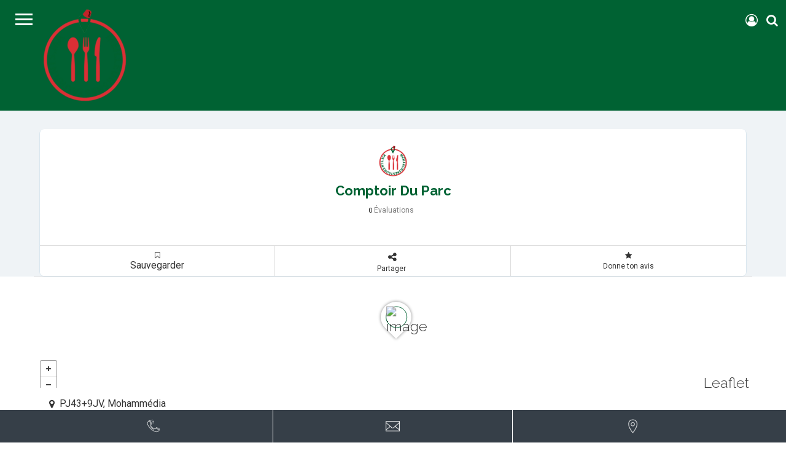

--- FILE ---
content_type: text/html; charset=UTF-8
request_url: https://geolocation-db.com/json/geoip.php?jsonp=jQuery371016727763390365302_1769973369994&_=1769973369995
body_size: 99
content:
jQuery371016727763390365302_1769973369994({"country_code":"US","country_name":"United States","city":null,"postal":null,"latitude":37.751,"longitude":-97.822,"IPv4":"18.117.77.36","state":null})

--- FILE ---
content_type: text/css
request_url: https://meilleursrestaurants.ma/wp-content/themes/listingpro-child/style.css?ver=6.9
body_size: 1160
content:
/*
 Theme Name:   Listingpro Child
 Theme URI:    http://studio.cridio.com/listingpro/
 Description:  Listingpro Child Theme
 Author:       cridio team
 Author URI:   http://cridio.com/
 Template:     listingpro
 Version:      1.0.0
 Tags:         listingpro, directory, listing, right-sidebar, responsive-layout, accessibility-ready
 Text Domain:  listingpro
*/

/*===Général===*/
::-webkit-scrollbar { width: 10px; }
::-webkit-scrollbar-track { background: #f1f1f1; }
::-webkit-scrollbar-thumb { background: #DA3238; }
::-webkit-scrollbar-thumb:hover { background: #DA3238; }

/*===Home===*/
.promotiona-col-left img { width: 525px!important; }

/*===Forfaits===*/
.lp_plan_result_section .horizontal_view_list { border: 1px solid #DA3238; padding: 30px 10px 60px; }
.horizontal_view_list > li > label { width: 100%; }
.horizontal_view_list > li > label * { font-size: 18px !important; }
.horizontal_view_list > li .per_user_per_listing_price { float: left; margin-left: 40px; margin-top: 10px; }
.horizontal_view_list > li .per_user_per_listing_price span { font-size: 20px; }
.horizontal_view_list > li .per_user_per_listing_price p {margin: 2.5px 0px 0px 5px !important; font-size: 18px; }

/*===SidebarListing===*/
.lp-sidebar .lp-listing-price-range > p { margin-top: 20px !important; margin-bottom: 5px !important; }
#lp-report-listing #lp-report-this-listing { background-color: #DA3238; color: #fff !important; padding: 10px 10px; height: initial; margin-top: 10px; margin-left: 0; }

/*===Footer===*/
.footer-logoo img {
    width: 150px !important;
}
.contact-info-widget li a {
    font-weight: 900;
    text-decoration: underline;
}
.contact-info-widget li {
    color: #fff;
    font-size: 14px;
    line-height: 1.4em;
}

/* Login Popup Button - Start */
.login-button-shortcode {
    background: transparent;
    color: #363f48;
    border: 1px solid #363f48;
    padding: 10px;
    width: 40%;
    border-radius: 4px;
    text-align: center;
    display: block;
}
/* Login Popup Button - End */

/*===Page annonceurs===*/
.an-block-contact .elementor-widget-container , .an-block-contact .elementor-widget-container a {
    line-height: 1.75em !important;
}

/* BLOCK CARTE */
.row-carte .elementor-image-box-img{
	height: 200px;
}
.page-id-428 .row-carte .elementor-image-box-img{
	height: initial;
}
.page-id-428 .row-carte .elementor-image-box-title {
    margin-top: 0;
}
.row-carte .elementor-widget-wrap.elementor-element-populated {
   	margin: 1%;
    border-radius: 5px;
    box-shadow: rgb(31 42 68 / 10%) -1px 4px 20px -1px, rgb(31 42 68 / 6%) -1px 2px 4px -1px;
    padding: 2rem !important;
}
.row-carte p.elementor-image-box-description , p {
    line-height: 1.7em !important;
}
.row-carte li{
	padding: .5em 0 !important;
	font-size: 14px !important;
}
.elementor-button span{
	color: #fcfcfc !important;
	font-size: 15px;
}

/*===Page accueil===*/
.lp-category-abs2 span {
	font-family: 'Quicksand', sans-serif !important;
    padding: 0.5em 3em !important;
    color: #ffffff !important;
	font-weight: bold !important;
}
/*===Header===*/
.lp-header-middle .col-md-7.col-xs-12.lp-logo-header4-sts ,
.lp-header-middle .col-md-5.hidden-xs.hidden-sm.lp-menu-header4-sts-icon{
    width: 50% !important;
}
.header-filter.pos-relative.form-group.margin-bottom-0.col-md-6 {
    max-width: 88% !important;
    width: 100% !important;
}

/*===Page apropos===*/
.page-id-5166 .page-heading.listing-page {
	display: none
}
.row-columns>div{
	column-gap: 40px;
}
/*===Page pro restaurants===*/
.page-id-5211 .page-heading.listing-page{
	display: none
}
.row-items figure.elementor-image-box-img {
    margin-top: 25px !important;
}
.row-items h3.elementor-image-box-title{
	margin-top: 0 !important;
}
/*===Page Comment ça marche===*/
.page-id-5228 .page-heading.listing-page {
	display: none
}
/*=== PARTENAIRE ===*/
.page-id-5254 .page-heading.listing-page {
	display: none
}

/*===========================================*/
/*================RWD=======================*/
/*=========================================*/

@media only screen and (max-width: 980px) {
	header .lp-logo { width: 30px !important; }
	#menu .mm-navbar img { height: 40px; width: auto; }
}